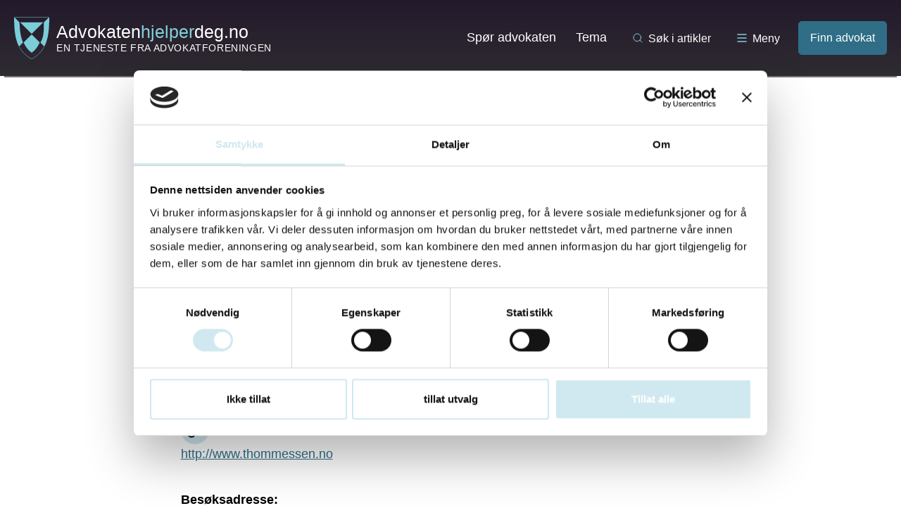

--- FILE ---
content_type: application/javascript
request_url: https://advokatenhjelperdeg.no/content/themes/advokatenhjelperdeg/build/index.js?ver=87e923ef971ef00edf1b
body_size: 11062
content:
(()=>{var e={872:()=>{dk.editQuestion={init(){$(".save").click((function(e){e.preventDefault(),$(".acf-form #submitted").val(1),$(".acf-form").submit()})),$(".save-draft").click((function(e){e.preventDefault(),$(".acf-form").submit()}))}}},728:()=>{dk.env={small:640,medium:1400,large:1600,init(e){this.debug=$.isSet(e)?e:this.getDebug(),this.touch=this.getTouch()},getDebug(){const e=window.location.hostname||"";return!/dekode\.no/.test(e)},getTouch:()=>"ontouchstart"in window||window.navigator&&window.navigator.msPointerEnabled&&window.MSGesture||window.DocumentTouch&&document instanceof DocumentTouch,title(e){document.title=e}}},632:()=>{function e(e,t){new RegExp(/\?.+=.*/g).test(t.href)?t.href=""!==e?t.href.split("?")[0]+e:t.href.split("?")[0]:t.href=t.href+e}jQuery(document).on("facetwp-loaded",(()=>{var t;!function(){const e=document.getElementById("show-filters"),t=document.getElementById("hide-filters");e.addEventListener("click",(()=>{document.body.classList.add("filters-active"),document.getElementById("filters-container").scrollTop=0})),t.addEventListener("click",(()=>document.body.classList.remove("filters-active")))}(),(t=document.querySelectorAll('.facetwp-link[data-value=""]')).length>0&&t.forEach((e=>{e.innerHTML="<span>"+e.innerText.replace("‹ ","")+"</span>"})),function(){const e=document.querySelectorAll(".ask-lawyer-template .page-content .show-more");e.length>0&&e.forEach((e=>{e.addEventListener("click",(()=>{const t=e.parentElement.querySelectorAll("a.hidden");t.length>0&&t.forEach((e=>e.classList.remove("hidden"))),e.remove()}))}))}(),FWP&&FWP.hooks.addAction("facetwp/refresh/ahd_pager",(function(e,t){FWP.facets[t]=[]})),function(){if(FWP){const e=document.querySelectorAll(".facetwp-type-ahd_pager"),t=FWP.settings.pager;e.length>0&&e.forEach((e=>{const a=e.querySelector(".page-n"),i=e.querySelector(".link.prev"),n=e.querySelector(".link.next");a&&(a.innerHTML=t.page),i&&(i.dataset.page=t.page-1,1!==t.page?i.classList.remove("buton-hidden"):i.classList.add("buton-hidden")),n&&(n.dataset.page=t.page+1,t.page!==t.total_pages?n.classList.remove("buton-hidden"):n.classList.add("buton-hidden"))}))}}(),function(){if(FWP){const t=document.getElementById("filters-container"),a=FWP.buildQueryString(),i=a.split("&");let n="";if(""!==a){for(const e in i)i[e].includes("_paged")&&delete i[e];n="?"+i.join("&")}if(t){const a=t.querySelectorAll(".navigation a"),i=document.querySelector(".ask-lawyer-template.new .page-sidebar > .back");i&&e(n,i),a.length>0&&a.forEach((t=>{e(n,t)}))}}}(),function(){const e=document.querySelectorAll(".facetwp-selections > ul > li");e.length>0&&e.forEach((e=>{e.addEventListener("click",(()=>{const t="_"+e.dataset.facet;null===new URLSearchParams(FWP.build_query_string()).get(t)&&e.remove()}))}))}()}))},569:()=>{dk.findLawyer={map:0,initialLatLng:0,page:1,lawyerMarkers:[],active:1,isSearching:!1,IDsAlreadyPrinted:[],mapElement:0,isScrolling:!1,reachedEnd:!1,searched:!1,submitButton:0,markerBounds:0,mapStyle:!1,loading:!1,form:0,init(){$(window).on("resize orientationchange",(function(){$(window).trigger("scroll")})),dk.findLawyer.form=$("#find-lawyer-form"),dk.findLawyer.mapElement=document.getElementById("map"),dk.findLawyer.submitButton=dk.findLawyer.form.find("#submit"),dk.findLawyer.form.on("submit",(function(e){e.preventDefault(),dk.findLawyer.submit()})),$(".js-reset-link").click((function(e){e.preventDefault(),dk.findLawyer.resetForm()})),$(".js-retry-link").click((function(e){e.preventDefault(),dk.findLawyer.scrollTo(dk.findLawyer.form),$("input#search").focus()})),$(".find-lawyer-template .results-wrapper .result-list").on("click","h3 > a",(function(e){e.preventDefault(),dk.findLawyer.viewLawyer(e.target)})),$(".results-wrapper").on("click",".employees li > a",(function(e){e.preventDefault();const t=dk.findLawyer.getActiveRow(),a=$(e.target).data("employee"),i=t.find(".employee-full."+a+" .single");t.find(".employee-full .single").not(i).slideUp(),i.hasClass("active-lawyer")?i.removeClass("active-lawyer").slideUp(150):i.addClass("active-lawyer").slideDown(200),setTimeout((function(){$(window).trigger("scroll")}),200)})),$(window).on("scroll",_.throttle(dk.findLawyer.paginate,100)).trigger("paginate"),$(window).on("scroll",_.throttle(dk.findLawyer.scroll,10)).trigger("scroll"),$(".adv-filters").click((function(){$(".advanced-filters-wrapper").slideToggle(),$(this).toggleClass("active"),$(this).hasClass("active")?$(this).text("Færre valg"):$(this).text("Flere valg")})),$(".filter-cat select").change((function(){dk.findLawyer.categorySelectchange()})),$(".show-all").click((function(e){e.preventDefault(),$(this).hide(),dk.findLawyer.active=1,dk.findLawyer.map.fitBounds(dk.findLawyer.markerBounds),$(".find-lawyer-template .results-wrapper .result-list > li.active .single").slideToggle(200),$(".find-lawyer-template .results-wrapper .result-list > li.active .listing").slideToggle(200),$(".find-lawyer-template .results-wrapper .result-list > li").removeClass("active"),$(".find-lawyer-template .results-wrapper .result-list > li").slideDown(200)})),dk.findLawyer.checkForURLSearch()},submit(e){if(dk.findLawyer.isSearching)return;$(".show-all").hide(),dk.findLawyer.active=1,dk.findLawyer.isSearching=!0,dk.findLawyer.searched=!0,dk.findLawyer.loading=!0,dk.findLawyer.reachedEnd=!1,dk.findLawyer.submitButton.prop("disabled",!0),!0===e?(dk.findLawyer.page++,dk.findLawyer.isLazyLoading(!0)):(dk.findLawyer.isFormLoading(!0),$(".find-lawyer-template .results-wrapper .result-list").html(""),dk.findLawyer.IDsAlreadyPrinted=[],dk.findLawyer.page=1,dk.findLawyer.markerBounds=new google.maps.LatLngBounds,dk.findLawyer.lawyerMarkers.length>0&&dk.findLawyer.removeMarkers()),$(".no-results").css("display","none"),$(".js-results-end").css("display","none"),search=dk.findLawyer.form.find(".basic-filters #search").val(),geo_search=dk.findLawyer.form.find(".basic-filters #geo_search").val(),topic=dk.findLawyer.form.find("#topic").val(),subtopic=dk.findLawyer.form.find("#subtopic").val(),role=dk.findLawyer.form.find("#role").val(),title=dk.findLawyer.form.find("#title").val(),country=dk.findLawyer.form.find("#country").val(),language=dk.findLawyer.form.find("#language").val(),gender=dk.findLawyer.form.find("#gender").val(),topic||(subtopic=!1);const t=$(".advanced-filters-wrapper").is(":visible"),a={search,geo_search,topic,subtopic,exclude_posts:dk.findLawyer.IDsAlreadyPrinted.toString()};t&&(a.role=role,a.title=title,a.country=country,a.language=language,a.gender=gender),$.post("/wp-json/ahd/v1/lawyers",a,(function(t){if(dk.findLawyer.submitButton.prop("disabled",!1),dk.findLawyer.isFormLoading(!1),dk.findLawyer.isLazyLoading(!1),t.found_posts>0){$(".results-wrapper").slideDown(150),dk.findLawyer.map||dk.findLawyer.initializeMap();let e=dk.findLawyer.shuffle(t.items),a="";$.each(e,(function(e,t){let i,n,s="",l=!0===t.disable_location?"true":"false";dk.findLawyer.IDsAlreadyPrinted.push(t.id),s='<li data-firm="'+t.id+'" ><h3>',s+='<a data-type="'+t.type+'" data-title="'+t.name+'" ',s+='data-disable-location="'+l+'" data-lat="'+t.lat+'" data-lng="'+t.lng+'" href="#">',s+=t.name,s+="</a>",s+="</h3>",lawyerList='<div class="listing">',t.firm.name&&(lawyerList+='<div class="listing-contact listing-contact__firm">',lawyerList+='<a href="'+t.firm.permalink+'">'+t.firm.name+"</a>",lawyerList+="</div>"),t.site&&(lawyerList+='<div class="listing-contact listing-contact__site">',lawyerList+='<a href="'+t.site+'">'+t.site+"</a>",lawyerList+="</div>"),t.visit_address.length>5&&(lawyerList+='<div class="listing-contact listing-contact__address">',lawyerList+="<span>"+t.visit_address+"</span>",lawyerList+="</div>"),t.phone&&(lawyerList+='<div class="listing-contact listing-contact__phone">',lawyerList+="<span>(+47) "+t.phone+"</span>",lawyerList+="</div>"),t.email&&(lawyerList+='<div class="listing-contact listing-contact__email">',lawyerList+='<a href="mailto:'+t.email+'">Send epost</a>',lawyerList+="</div>"),lawyerList+="</div>",lawyer=dk.findLawyer.listLawyerData(t),s+=lawyerList+lawyer+"</li>",a+=s,!1===t.disable_location&&t.lat&&t.lng&&(n={lat:Number(t.lat),lng:Number(t.lng)},i=new google.maps.Marker({position:n,map:dk.findLawyer.map,title:t.name,icon:"/content/themes/advokatenhjelperdeg/assets/images/dude_marker.png"}),dk.findLawyer.lawyerMarkers.push(i),google.maps.event.addListener(i,"click",(function(){$(".show-all").is(":visible")&&$(".show-all").click(),lawyer=$('.result-list a[data-title="'+i.getTitle()+'"]'),lawyer.length&&lawyer.click()})),dk.findLawyer.markerBounds.extend(n))})),$(".find-lawyer-template .results-wrapper .result-list").append(a),0===dk.findLawyer.lawyerMarkers.length?dk.findLawyer.resetMap():dk.findLawyer.map.fitBounds(dk.findLawyer.markerBounds)}else e&&(dk.findLawyer.reachedEnd=!0),dk.findLawyer.active=0,1===dk.findLawyer.page&&($(".no-results").slideDown(),$(".results-wrapper").slideUp());dk.findLawyer.isSearching=!1,dk.findLawyer.loading=!1,$(window).trigger("scroll"),setTimeout((function(){e||dk.findLawyer.scrollTo($(".results-wrapper"))}),250),$(".reset-wrapper").css("display","block")}),"json")},viewLawyer(e){(e=$(e)).parent().parent().hasClass("active")?window.location.href=e.closest("li").find(".firm-lawyer-permalink").attr("href"):(dk.findLawyer.active=0,$(".result-list li").removeClass("active"),e.parent().parent().toggleClass("active"),$(".find-lawyer-template .results-wrapper .result-list > li").each((function(e,t){$(t).hasClass("active")?$(t).css("display","block"):$(t).css("display","none")})),e.parent().parent().find(".listing").slideToggle(200),e.parent().parent().find(".single").slideToggle(200),$(".show-all").show(),"firm"===e.data("type")&&dk.findLawyer.getEmployees(e.parent().parent()),!1===e.data("disable-location")&&e.data("lat")&&e.data("lng")&&(dk.findLawyer.map.panTo(new google.maps.LatLng(Number(e.data("lat")),Number(e.data("lng")))),dk.findLawyer.map.setZoom(5),setTimeout(dk.findLawyer.map.setZoom(15),2e3)),dk.findLawyer.scrollTo($(".results")),setTimeout((function(){$(window).trigger("scroll")}),400))},listLawyerData(e,t){if(lawyer='<div class="single">',t&&(lawyer+="<h3>"+e.name+"</h3>"),e.title&&(lawyer+='<div class="licence">'+e.title,e.licence&&(lawyer+=" (Bevilling "+e.licence+")"),lawyer+="</div>"),e.firm.name&&(lawyer+='<div class="firm"><a href="'+e.firm.permalink+'">'+e.firm.name+"</a></div>"),e.visit_address&&(lawyer+='<div class="address">Besøksadresse: '+e.visit_address+"</div>"),e.post_address&&(lawyer+='<div class="postaddress">Postadresse: '+e.post_address+"</div>"),e.phone&&(lawyer+='<div class="phone">Telefon: '+e.phone+"</div>"),e.phonemobile&&(lawyer+='<div class="phonphonemobile">Mobil: '+e.phonemobile+"</div>"),e.fax&&(lawyer+='<div class="fax">Fax: '+e.fax+"</div>"),e.email&&(lawyer+='<div class="email">E-post: <a href="mailto:'+e.email+'">Send epost</a></div>'),e.site&&(lawyer+='<div class="site">Nettside: <a href="'+e.site+'">'+e.site+"</a></div>"),e.roles){for(lawyer+='<div class="role"><h4>Type virksomhet</h4><a href="#" class="help"></a><ul>',j=0;j<e.roles.length;j++)lawyer+="<li>"+e.roles[j]+"</li>";lawyer+="</ul></div>"}if(e.topics[0]){for(lawyer+='<div class="topic"><h4>Spesialområder</h4><a href="#" class="help"></a><ul>',j=0;j<e.topics.length;j++)lawyer+="<li>"+e.topics[j]+"</li>";lawyer+="</ul></div>"}if(e.countries&&e.countries.length>0){for(lawyer+='<div class="language"><h4>Landkunnskap</h4><a href="#" class="help"></a><ul>',j=0;j<e.countries.length;j++)lawyer+="<li>"+e.countries[j]+"</li>";lawyer+="</ul></div>"}if(e.languages&&e.languages.length>0){for(lawyer+='<div class="language"><h4>Språkkunnskap</h4><a href="#" class="help"></a><ul>',j=0;j<e.languages.length;j++)lawyer+="<li>"+e.languages[j]+"</li>";lawyer+="</ul></div>"}return e.info&&(lawyer+='<div class="role"><h4>Tilleggsopplysninger:</h4><p>'+e.info+"</p></div>"),lawyer+='<p><a class="firm-lawyer-permalink" href="'+e.permalink+'">Gå til '+("firm"===e.type?"firma":"advokat")+"</a></p>",lawyer+="</div>",lawyer},getEmployees(e){if(e.find(".employees").length<1){const t="/wp-json/ahd/v1/firm";$.getJSON(t,{firm:e.data("firm")}).done((function(t){if(t.lawyers){for(lawyers=dk.findLawyer.shuffle(t.lawyers),lawyers=t.lawyers,employees='<div class="employees"><h4>Ansatte advokater</h4><ul>',i=0;i<lawyers.length;i++)employees+='<li><a data-employee="employee'+i+'" href="#">'+lawyers[i].name+"</a>",employees+='<div class="employee-full employee'+i+'">',employees+=dk.findLawyer.listLawyerData(lawyers[i],!0),employees+="</div></li>";employees+="</div>",e.find(".single").append(employees)}}))}},checkForURLSearch(){let e=!1,t={},a=!1;t.search==dk.helpers.getUrlParameter("search")&&$(".find-lawyer-template #search").length>0&&($(".find-lawyer-template #search").val(t.search.replace("+"," ")),e=!0),t.geo_search==dk.helpers.getUrlParameter("geo_search")&&$(".find-lawyer-template #geo_search").length>0&&($(".find-lawyer-template #geo_search").val(t.geo_search.replace("+"," ")),e=!0),t.topic==dk.helpers.getUrlParameter("topic")&&$(".find-lawyer-template #topic").length>0&&($(".find-lawyer-template #topic").val(t.topic),dk.findLawyer.categorySelectchange(),e=!0),t.subtopic==dk.helpers.getUrlParameter("subtopic")&&$(".find-lawyer-template #subtopic").length>0&&($(".find-lawyer-template #subtopic").val(t.subtopic),e=!0),t.role==dk.helpers.getUrlParameter("role")&&$(".find-lawyer-template #role").length>0&&($(".find-lawyer-template #role").val(t.role),a=!0,e=!0),t.title==dk.helpers.getUrlParameter("title")&&$(".find-lawyer-template #title").length>0&&($(".find-lawyer-template #title").val(t.title),a=!0,e=!0),t.country==dk.helpers.getUrlParameter("country")&&$(".find-lawyer-template #country").length>0&&($(".find-lawyer-template #country").val(t.country),a=!0,e=!0),t.language==dk.helpers.getUrlParameter("language")&&$(".find-lawyer-template #language").length>0&&($(".find-lawyer-template #language").val(t.language),a=!0,e=!0),t.gender==dk.helpers.getUrlParameter("gender")&&$(".find-lawyer-template #gender").length>0&&($(".find-lawyer-template #gender").val(t.gender),a=!0,e=!0),t.firma==dk.helpers.getUrlParameter("firma")&&$(".find-lawyer-template #firma").length>0&&($(".find-lawyer-template #firma").val(t.firma),e=!0),a&&$(".advanced-filters-wrapper").slideDown(),e&&dk.findLawyer.form.trigger("submit")},scrollTo(e,t){t||(t=50),dk.findLawyer.isScrolling=!0,$("html, body").animate({scrollTop:$(e).offset().top-t},400,(function(){dk.findLawyer.isScrolling=!1}))},paginate(){if(!0===dk.findLawyer.isScrolling)return;let e;!0!==dk.findLawyer.reachedEnd?dk.findLawyer.searched&&dk.findLawyer.active&&(e=$(document).scrollTop(),e>$(".results-wrapper").offset().top+$(".results-wrapper").height()-2e3&&(dk.findLawyer.loading||dk.findLawyer.submit(!0))):dk.findLawyer.countRows()>7&&$(".js-results-end").slideDown(200)},categorySelectchange(){let e=$(".filter-cat select"),t=e.val(),a=$(".filter-subcat"),i=$(".filter-subcat select"),n=i.data("subtopics"),s='Hva innenfor "'+e.find('option[value="'+t+'"]').text()+'" trenger du hjelp med?',l="";t?(a.find('label[for="subtopic"], label[for="subcat"]').html(s),a.slideDown(),i.find("option").not(".default-value").remove(),$.each(n,(function(e,a){Number(a.parent)===Number(t)&&(l+='<option value="'+a.term_id+'">'+a.name+"</option>")})),i.find(".default-value").after(l)):a.slideUp()},shuffle(e){let t,a,i=e.length;for(;0!==i;)a=Math.floor(Math.random()*i),i-=1,t=e[i],e[i]=e[a],e[a]=t;return e},resetMap(){dk.findLawyer.map.panTo(dk.findLawyer.initialLatLng),dk.findLawyer.map.setZoom(5)},initializeMap(){dk.findLawyer.initialLatLng={lat:63.782486,lng:10.025781},isDraggable=screen.width>480,dk.findLawyer.map=new google.maps.Map(dk.findLawyer.mapElement,{zoom:5,center:dk.findLawyer.initialLatLng,disableDefaultUI:!1,scrollwheel:!1,draggable:isDraggable,maxZoom:14}),dk.findLawyer.markerBounds=new google.maps.LatLngBounds,$.getJSON("/content/themes/advokatenhjelperdeg/assets/json/mapstyles.json",(function(e){dk.findLawyer.mapStyle=e,dk.findLawyer.map.setOptions({styles:e})})),$(".results .map-wrapper").addClass("map-initialized")},resetForm(){dk.findLawyer.form.get(0).reset(),$(".filter-cat select").change(),dk.findLawyer.resetResults(),setTimeout((function(){dk.findLawyer.resetMap(),dk.findLawyer.removeMarkers()}),500)},removeMarkers(){for(i=0;i<dk.findLawyer.lawyerMarkers.length;i++)dk.findLawyer.lawyerMarkers[i].setMap(null);dk.findLawyer.lawyerMarkers=[]},getActiveRow:()=>$(".find-lawyer-template .results-wrapper .result-list li.active"),countRows:()=>$(".find-lawyer-template .results-wrapper .result-list > li").length,resetResults(){$(".show-all").hide(),$(".no-results").css("display","none"),$(".js-results-end").css("display","none"),$(".advanced-filters-wrapper").slideUp(),dk.findLawyer.resetMap(),$(".results-wrapper").slideUp(),$("input#search").focus()},isFormLoading(e){const t=$(".find-lawyer-template .submit-wrapper .js-loader-button").first();e?t.addClass("loading"):t.removeClass("loading")},isLazyLoading(e){const t=$(".find-lawyer-template .results-wrapper").first();e?t.addClass("loading"):t.removeClass("loading")},initPage(){$.getScript("https://maps.googleapis.com/maps/api/js?key=AIzaSyDkI9Uf4GtaU4yCurqVMDNIbly8qs9mhIw&libraries=places&callback=dk.findLawyer.init")},scroll(){if(!dk.findLawyer.isScrolling&&$(".results .map-wrapper").length){const e=50,t=$(window).width(),a=$(".results-wrapper"),i=$(".results .map-wrapper"),n=a.find(".results .result-list"),s=i.offset(),l=i.find(".map"),o=l.height(),d=$(document).scrollTop(),r=s.left,c=t-(r+i.outerWidth()),f=t>=1026,p=s.top-e,m=a.offset().top+a.outerHeight(),g=d+e+l.height()+e>=m;if(!i.hasClass("map-initialized"))return;if(n.height()<=o)return l.removeClass("top-sticky"),l.removeClass("bottom-sticky"),l.css("left",""),void l.css("right","");f&&g?(l.removeClass("top-sticky"),l.css("left",""),l.css("right",""),l.addClass("bottom-sticky")):(l.removeClass("bottom-sticky"),f&&d>p&&dk.findLawyer.searched?(l.addClass("top-sticky"),l.css("left",r+"px"),l.css("right",c+"px")):(l.removeClass("top-sticky"),l.css("left",""),l.css("right","")))}}}},937:()=>{dk.findOffice={map:0,page:1,perPage:5,highlightedOffice:!1,maxPage:0,mapStyles:0,geolocation:0,autocomplete:0,offices:[],isLoading:!1,hasConsent:!1,officeMaps:[],checkConsent(){let e=!1;window?.Cookie?.consent&&window?.Cookie?.consent?.marketing&&!0===window?.Cookie?.consent?.marketing&&(e=!0),window?.Cookiebot?.consent&&window?.Cookiebot?.consent?.marketing&&!0===window?.Cookiebot?.consent?.marketing&&(e=!0),dk.findOffice.hasConsent=e},hookupConsentEvents(){document.querySelectorAll(".dekode-gtm-cookiebot-renew a").forEach((e=>{e.addEventListener("click",(e=>{e.preventDefault(),void 0!==window?.Cookiebot&&window?.Cookiebot?.renew(),void 0!==window?.CookieConsent&&window?.CookieConsent?.renew()}))})),window.addEventListener("CookiebotOnAccept",(()=>{dk.findOffice.init()})),window.addEventListener("CookiebotOnDecline",(()=>{dk.findOffice.init()})),window.addEventListener("CookieConsentOnAccept",(()=>{dk.findOffice.init()})),window.addEventListener("CookieConsentOnDecline",(()=>{dk.findOffice.init()}))},initScript(){$.getScript("https://maps.googleapis.com/maps/api/js?key="+google_api_keys.maps+"&libraries=places&callback=dk.findOffice.init")},initMainMap(){const e=screen.width>480;dk.findOffice.map=new google.maps.Map(document.getElementById("map"),{zoom:5,center:{lat:63.782486,lng:10.025781},disableDefaultUI:!1,scrollwheel:!1,draggable:e,source:"advokatenhjelperdeg"}),dk.findOffice.map.setOptions({styles:dk.findOffice.mapStyles})},scrollTo(e,t){t||(t=50),dk.findLawyer.isScrolling=!0,$("html, body").animate({scrollTop:$(e).offset().top-t},300,(function(){dk.findLawyer.isScrolling=!1}))},goToOffice(e){let t=$("#locationField .loader"),a=$("#advokatvakt-"+e);t.addClass("loading"),$(".office").removeClass("active"),setTimeout((function(){a.length||(a=dk.findOffice.loadUntil(e,400)),a.length&&(a.addClass("active"),dk.findOffice.scrollTo(a)),t.removeClass("loading")}),50)},applyConsetChanges(){!0!==dk.findOffice.hasConsent?($("body").addClass("requires-cookie-consent"),$("#autocomplete").attr("placeholder",$("#autocomplete").data("consent-placeholder")),$("#locationField .loader, .static-list .page-flex").removeClass("loading")):($("body").removeClass("requires-cookie-consent"),$("#autocomplete").attr("placeholder",$("#autocomplete").data("placeholder")),$("#locationField .loader, .static-list .page-flex").addClass("loading"))},init(){dk.findOffice.checkConsent(),dk.findOffice.hookupConsentEvents(),dk.findOffice.applyConsetChanges(),!0===dk.findOffice.hasConsent&&(dk.findOffice.listContainer=$("div.list"),dk.findOffice.offices=locations,dk.findOffice.maxPage=Math.ceil(dk.findOffice.offices.length/dk.findOffice.perPage),$.getJSON("/content/themes/advokatenhjelperdeg/assets/json/mapstyles.json",(function(e){dk.findOffice.mapStyles=e,$(".find-office-template").on("click",".scrollLink",(function(e){e.preventDefault();const t=$(e.target).data("id");dk.findOffice.goToOffice(t)})),dk.findOffice.loadOffices(),$(window).on("scroll",_.throttle(dk.findOffice.lazyLoadOffices,100)).trigger("lazyLoadOffices"),dk.findOffice.initMainMap(),dk.findOffice.addMarkers(),dk.findOffice.initSearch(),dk.findOffice.geoLocate()})))},lazyLoadOffices(){dk.findOffice.isLoading||$(document).scrollTop()+$(window).height()>dk.findOffice.listContainer.offset().top+dk.findOffice.listContainer.height()-200&&dk.findOffice.loadOffices()},loadUntil(e,t){let a,i=0;for(;i<1e3&&0===$("#advokatvakt-"+e).length&&dk.findOffice.page<=dk.findOffice.maxPage;)dk.findOffice.loadOffices(!1,t),i++;return a=$("#advokatvakt-"+e),!!a.length&&a},loadOffices(e,t){if(!1!==e&&(e=!0),dk.findOffice.page>dk.findOffice.maxPage||!0===dk.findOffice.isLoading)return!1;dk.findOffice.isLoading=!0,dk.findOffice.listContainer.parent().addClass("loading");let a=(dk.findOffice.page-1)*dk.findOffice.perPage,i=a+dk.findOffice.perPage,n="";return $(dk.findOffice.offices).slice(a,i).each((function(e,t){n+=dk.findOffice.itemMarkup(t)})),e?setTimeout((function(){dk.findOffice.applyOffices(n,t)}),250):dk.findOffice.applyOffices(n,t),!0},applyOffices(e,t){t||(t=0),dk.findOffice.listContainer.append(e),setTimeout((function(){dk.findOffice.initOfficeMaps()}),t),dk.findOffice.page++,dk.findOffice.listContainer.parent().removeClass("loading"),dk.findOffice.isLoading=!1},initOfficeMaps(){officeMaps=[],$(".map-wrapper").not(".map-initialized").slice(0,dk.findOffice.perPage).each((function(e,t){let a,i=$(t),n=i.data("lat"),s=i.data("lng"),l=i.data("zoom"),o={lat:n,lng:s};i.addClass("map-initialized"),isDraggable=screen.width>480,a=new google.maps.Map(document.getElementById(i.attr("id")),{zoom:l,center:o,disableDefaultUI:!1,scrollwheel:!1,draggable:isDraggable,source:"advokatenhjelperdeg"}),a.setOptions({styles:dk.findOffice.mapStyles}),officemarker=new google.maps.Marker({position:{lat:Number(n),lng:Number(s)},map:a,icon:"/content/themes/advokatenhjelperdeg/assets/images/shield_marker.png"}),dk.findOffice.officeMaps.push(a)}))},geoLocate(){let e,t;navigator.geolocation&&navigator.geolocation.getCurrentPosition((function(a){e={lat:a.coords.latitude,lng:a.coords.longitude},t=new google.maps.Circle({center:e,radius:a.coords.accuracy}),dk.findOffice.autocomplete.setBounds(t.getBounds()),geocoder=new google.maps.Geocoder,geocoder.geocode({location:e},(function(e,t){"OK"===t&&e[1]&&($("#autocomplete").val(e[1].formatted_address),dk.findOffice.getCoordinates(e[1]))}))}),(function(e){console.log(e.message),$("#locationField .loader").removeClass("loading")}))},itemMarkup(e){let t='<div id="advokatvakt-'+e.id+'" class="office'+(dk.findOffice.highlightedOffice===e.id?" active":"")+'" data-title="'+e.title+'">';return t+='<div class="office-info">',t+='<h2 class="title">'+e.title+"</h2>",t+="<div>",t+='<p><span class="address">'+e.address+"</span></p>",t+='<p><span class="zip">'+e.postal_code+'</span>, <span class="city">'+e.city+"</span></p>",t+="</div>",e.phone&&(t+="<div>",t+="<h4>Telefon</h4>",t+='<p class="phone">'+e.phone+"</p>",t+="</div>"),e.opening_hours&&(t+="<div>",t+="<h4>Åpningstider</h4>",t+='<p class="opentimes">'+e.opening_hours+"</p>",t+="</div>"),e.location_info&&(t+="<div>",t+="<h4>Annen informasjon</h4>",t+='<p class="info">'+e.location_info+"</p>",t+="</div>"),t+='<p><br><a href="'+e.permalink+'">Gå til advokatvakt</a></p>',t+="</div>",t+='<div class="office-map">',t+='<div id="map-'+e.id+'" class="map-wrapper" data-lng="'+e.longitude+'" data-lat="'+e.latitude+'" data-zoom="14"></div>',t+="</div>",t+="</div>",t},initSearch(){dk.findOffice.autocomplete=new google.maps.places.Autocomplete(document.getElementById("autocomplete"),{types:["geocode"]}),dk.findOffice.autocomplete.addListener("place_changed",dk.findOffice.getCoordinates)},getCoordinates(e){let t,a;if(e||(e=dk.findOffice.autocomplete.getPlace()),e){for(t=e.geometry.location.lat(),a=e.geometry.location.lng(),dk.findOffice.geolocation&&dk.findOffice.geolocation.setMap(null),dk.findOffice.geolocation=new google.maps.Marker({position:{lat:t,lng:a},map:dk.findOffice.map,title:"Din posisjon",icon:"/content/themes/advokatenhjelperdeg/assets/images/pin_marker.png"}),latlng1={lat:t,lng:a},offices=dk.findOffice.offices,closest=offices[0],distance=9999999999,i=0;i<offices.length;i++)latlng2={lat:offices[i].latitude,lng:offices[i].longitude},φ1=latlng1.lat*Math.PI/180,φ2=latlng2.lat*Math.PI/180,Δλ=(latlng1.lng-latlng2.lng)*Math.PI/180,R=6371e3,d=Math.acos(Math.sin(φ1)*Math.sin(φ2)+Math.cos(φ1)*Math.cos(φ2)*Math.cos(Δλ))*R,d<distance&&(distance=d,closest=offices[i]);dk.findOffice.map.panTo(new google.maps.LatLng(Number(closest.latitude),Number(closest.longitude))),dk.findOffice.map.setZoom(5),setTimeout(dk.findOffice.map.setZoom(14),2e3),dk.findOffice.displayClosest(closest)}},displayClosest(e){wrapper=$(".closest-office"),wrapper.addClass("active"),wrapper.find(".title").html('<a href="#advokatvakt-'+e.id+'" data-id="'+e.id+'" class="scrollLink">'+e.title+"</a>"),wrapper.find(".address").html(e.address),wrapper.find(".zip").html(e.postal_code),wrapper.find(".city").html(e.city),wrapper.find(".opentimes").html(e.opening_hours),wrapper.find(".phone").html(e.phone),wrapper.find(".info").html('<a href="#advokatvakt-'+e.id+'" data-id="'+e.id+'" class="scrollLink">Mer informasjon</a>'),$(".office").removeClass("active"),$("#advokatvakt-"+e.id).addClass("active"),$("#locationField .loader").removeClass("loading"),dk.findOffice.highlightedOffice=e.id},addMarkers(){const e=dk.findOffice.offices;for(markers=[],i=0;i<e.length;i++)markers[i]=new google.maps.Marker({position:{lat:Number(e[i].latitude),lng:Number(e[i].longitude)},map:dk.findOffice.map,title:e[i].title,icon:"/content/themes/advokatenhjelperdeg/assets/images/shield_marker.png"}),markers[i].officeId=e[i].id,function(e){google.maps.event.addListener(markers[e],"click",(function(){dk.findOffice.goToOffice(markers[e].officeId)}))}(i)}}},585:()=>{dk.functions={init(){$(".scroll-link").click((function(e){e.preventDefault(),$("html, body").animate({scrollTop:$($(this).data("scroll")).offset().top-50})}))}}},878:()=>{$.isSet=function(e){return null!=e},$.fn.exist=$.exist=function(e){const t=$.isSet(e)?e:this;return 0!==jQuery(t).length},dk.helpers={getUrlParameter(e){let t,a,i=decodeURIComponent(window.location.search.substring(1)).split("&");for(a=0;a<i.length;a++)if(t=i[a].split("="),t[0]===e)return void 0===t[1]||t[1]}}},616:()=>{dk.menu={menuEl:document.getElementById("masthead"),menuHeight:document.body.dataset.space,scrollPos:0,mobileMenu:document.getElementById("mobile-menu"),toggle(){this.menuEl.querySelectorAll(".main-navigation .toggle").forEach((e=>{e.addEventListener("click",(()=>{e.classList.contains("active")||e.parentElement.querySelectorAll(".toggle").forEach((e=>{e.classList.remove("active"),document.getElementById(e.dataset.id).classList.remove("active")})),e.classList.toggle("active"),document.body.classList.toggle("menu-active"),document.getElementById(e.dataset.id).classList.toggle("active"),this.mobileMenu.classList.toggle("active")}))}))},scroll(){window.addEventListener("scroll",(()=>{const e=window.pageYOffset;document.body.dataset.space<e+10&&window.outerWidth>=960?(document.body.classList.add("sticky"),document.body.style.paddingTop=document.body.dataset.space+"px",this.menuEl.style.top="-"+(parseInt(document.body.dataset.space)+20)+"px"):(document.body.classList.remove("sticky"),document.body.style.paddingTop="",this.menuEl.style.top=0,this.menuEl.classList.contains("show")&&this.menuEl.classList.remove("show")),document.body.classList.contains("sticky")&&(document.body.getBoundingClientRect().top>this.scrollPos?this.menuEl.classList.add("show"):this.menuEl.classList.remove("show")),this.scrollPos=document.body.getBoundingClientRect().top}))},mobileToggle(){const e=document.getElementById("mobile-menu");if(e){const t=e.querySelectorAll(".menu-handle"),a=e.querySelectorAll("ul  > .back");t.length>0&&t.forEach((function(t){t.addEventListener("click",(function(){const a=e.querySelectorAll(".menu-handle + .active");a&&a.forEach((function(e){e.classList.remove("active")})),e.querySelector(".inner-wrap").classList.add("slide"),t.parentElement.querySelector("div").classList.add("active")}))})),a.length>0&&a.forEach((function(t){t.addEventListener("click",(function(a){a.preventDefault();const i=t.closest(".active");e.querySelector(".inner-wrap").classList.remove("slide"),setTimeout((function(){i.classList.remove("active")}),500)}))}))}},init(){window.addEventListener("DOMContentLoaded",(()=>{const e=document.querySelectorAll("#masthead .main-navigation .toggle");dk.menu.toggle(e,"toggle"),document.body.dataset.space=this.menuEl.clientHeight,dk.menu.scroll(),document.getElementById("megamenu").style.maxHeight="calc(100vh - "+this.menuEl.clientHeight+"px)",dk.menu.mobileToggle()})),window.addEventListener("resize",(()=>{dk.menu.scroll()}))}}},530:()=>{dk.saveSettings={init(){const e=$(".save-settings-form");outputMessage=e.find(".output"),e.on("submit",(function(){const e=$(this).find('[name="email-notifications"]').val();return $.ajax({type:"POST",url:ajax_object.ajax_url,data:{action:"minside_save_settings",email_freq:e},success(e){outputMessage.html(e).addClass("success"),outputMessage.show(),setTimeout((function(){outputMessage.fadeOut("slow")}),2e3)}}),!1}))}}},351:()=>{dk.search={init(){$('.search-wrapper input[type="submit"]').click((function(e){$(".search-wrapper").hasClass("active")||(e.preventDefault(),$('.search-wrapper input[type="text"]').animate({width:"toggle"},350),$('.search-wrapper input[type="text"]').focus(),$(".search-wrapper").addClass("active"))}))},reset(e){const t=e.previousElementSibling;"INPUT"===t.tagName&&(""===t.value?e.classList.add("hidden"):e.classList.remove("hidden"),e.addEventListener("click",(function(){t.value="",e.closest("form").submit()})),t.addEventListener("keyup",(function(){""===t.value?e.classList.add("hidden"):e.classList.remove("hidden")})))}}},190:()=>{dk.singleAdvokatvakt={map:0,lawyermarker:0,init(){$.getScript("https://maps.googleapis.com/maps/api/js?key="+google_api_keys.maps+"&libraries=places&callback=dk.singleAdvokatvakt.initMap")},initMap(){const e=document.getElementById("map"),t=$(e),a=t.data("lat"),i=t.data("lng");myLatLng={lat:a,lng:i},a&&i&&(dk.singleAdvokatvakt.map=new google.maps.Map(e,{zoom:14,center:myLatLng,disableDefaultUI:!1,scrollwheel:!1,draggable:!0,maxZoom:14}),$.getJSON("/content/themes/advokatenhjelperdeg/assets/json/mapstyles.json",(function(e){dk.singleAdvokatvakt.map.setOptions({styles:e})})),dk.singleAdvokatvakt.lawyermarker=new google.maps.Marker({position:myLatLng,map:dk.singleAdvokatvakt.map,title:t.data("name"),icon:"/content/themes/advokatenhjelperdeg/assets/images/dude_marker.png"}),google.maps.event.addDomListener(window,"resize",(function(){dk.singleAdvokatvakt.map.setCenter(myLatLng)})),$(e).closest(".module").addClass("map-initialized"))}}},973:()=>{dk.singleFirmLawyer={map:0,lawyermarker:0,init(){$.getScript("https://maps.googleapis.com/maps/api/js?key="+google_api_keys.maps+"&libraries=places&callback=dk.singleFirmLawyer.initMap")},initMap(){const e=document.getElementById("map"),t=$(e),a=t.data("lat"),i=t.data("lng");myLatLng={lat:a,lng:i},a&&i&&(dk.singleFirmLawyer.map=new google.maps.Map(e,{zoom:14,center:myLatLng,disableDefaultUI:!1,scrollwheel:!1,draggable:!0,maxZoom:14}),$.getJSON("/content/themes/advokatenhjelperdeg/assets/json/mapstyles.json",(function(e){dk.singleFirmLawyer.map.setOptions({styles:e})})),dk.singleFirmLawyer.lawyermarker=new google.maps.Marker({position:myLatLng,map:dk.singleFirmLawyer.map,title:t.data("name"),icon:"/content/themes/advokatenhjelperdeg/assets/images/dude_marker.png"}),google.maps.event.addDomListener(window,"resize",(function(){dk.singleFirmLawyer.map.setCenter(myLatLng)})),$(e).closest(".module").addClass("map-initialized"))}}},166:()=>{!function(){const e=navigator.userAgent.toLowerCase().indexOf("webkit")>-1,t=navigator.userAgent.toLowerCase().indexOf("opera")>-1,a=navigator.userAgent.toLowerCase().indexOf("msie")>-1;(e||t||a)&&document.getElementById&&window.addEventListener&&window.addEventListener("hashchange",(function(){let e,t=location.hash.substring(1);/^[A-z0-9_-]+$/.test(t)&&(e=document.getElementById(t),e&&(/^(?:a|select|input|button|textarea)$/i.test(e.tagName)||(e.tabIndex=-1),e.focus()))}),!1)}()},764:()=>{dk.topicTax={init(){dk.topicTax.tabsToggle(),dk.topicTax.pagination(),dk.topicTax.mobileTopcisToggle(),dk.topicTax.showMoreDescription()},tabsToggle(){const e=document.querySelectorAll(".tax-topic .tab");e.length>0&&e.forEach((e=>{e.addEventListener("click",(function(t){if(t.preventDefault(),!e.classList.contains("active")){const t=e.parentElement.querySelectorAll(".active");t.length>0&&t.forEach((e=>e.classList.remove("active"))),e.classList.add("active"),dk.topicTax.ajaxPosts(e.dataset.page,e.dataset.post,e.dataset.term,e.dataset.base,document.getElementById("topic-posts"))}}))}))},mobileTopcisToggle(){const e=document.querySelector(".tax-topic .mobile-subtopics-handle"),t=document.querySelector(".tax-topic .mobile-subtopics-handle + .content");e&&e.addEventListener("click",(function(){window.outerWidth<=640&&(e.classList.toggle("active"),t&&t.classList.toggle("active"))}))},ajaxPosts(e,t,a,i,n){const s=new XMLHttpRequest;null!==typeof e&&void 0!==e&&""!==e||(e="1"),null!==typeof t&&void 0!==t&&""!==t||(t="all"),n.classList.add("fetching"),s.open("POST",ajax_object.ajax_url,!0),s.setRequestHeader("Content-Type","application/x-www-form-urlencoded; charset=utf-8"),s.send("action=topic_pagination&page= "+e+"&type="+t+"&term="+a+"&base="+i),s.onreadystatechange=function(){if(4===s.readyState){if(200===s.status){const e=JSON.parse(s.response);n.innerHTML=e.posts}if(204===s.status){const e=document.createElement("div");e.classList.add("module-post"),e.innerHTML="article"===t?"<p>"+ajax_object.strings.topic.no_articles+"</p>":"question"===t?"<p>"+ajax_object.strings.topic.no_questions+"</p>":"",n.innerHTML="",n.append(e)}}n.classList.remove("fetching")}},showMoreDescription(){const e=document.querySelector(".tax-topic .description .view-more");if(e){const t=e.innerHTML;e.addEventListener("click",(function(){[...e.parentElement.children].filter((e=>"DIV"===e.tagName)).forEach((e=>e.classList.toggle("hide"))),e.innerHTML===t?e.innerHTML=e.dataset.altText:e.innerHTML=t}))}},pagination(){const e=document.getElementById("topic-posts");e&&e.addEventListener("click",(function(t){const a=t.target;if(a.classList.contains("prev")||a.classList.contains("next")){t.preventDefault();const i=e.querySelector(".pagination");let n=1;const s=parseInt(i.dataset.page),l=parseInt(i.dataset.max),o=document.getElementById("wpadminbar")?250:210,d=e.getBoundingClientRect().top+window.scrollY-o;a.classList.contains("prev")&&s>1&&(n=s-1),a.classList.contains("next")&&(n=s<l?s+1:l),dk.topicTax.ajaxPosts(n,i.dataset.post,i.dataset.term,i.dataset.base,document.getElementById("topic-posts")),window.scrollTo(0,d)}}))}}},31:()=>{dk.topics={init(){$(".topic-search input").keyup((function(){$(".topic-list > li").each((function(){-1!==$(this).find("li").text().indexOf($(".topic-search input").val())?($(this).css("display","block"),$(this).find("li").each((function(){-1!==$(this).text().indexOf($(".topic-search input").val())?$(this).css("display","block"):$(this).css("display","none")})),$("."+$(this).attr("id")).removeClass("inactive")):($(this).css("display","none"),$("."+$(this).attr("id")).addClass("inactive"))}))})),$(".topic-toc li a").each((function(){0===$($(this).data("scroll")).length&&$(this).addClass("inactive")}))}}},966:()=>{window.dk={},dk.init=function(){let e,t;for(e in dk.env.init(),dk.functions.init(),dk.menu.init(),dk.search.init(),dk.editQuestion.init(),dk.saveSettings.init(),dk.topicTax.init(),($(".find-lawyer-template").length>0||$(".module-finder").length>0)&&dk.findLawyer.initPage(),$("a[data-confirm]").on("click",(function(){const e=$(this).data("confirm");return!e||confirm(e)})),$(".find-lawyer-module-form").on("submit",(function(){$(this).find(".js-loader-button").addClass("loading")})),$("#ask-lawyer-form").length>0&&dk.askLawyer.init(),$(".firm-lawyer-map").length>0&&dk.singleFirmLawyer.init(),$(".single-advokatvakt-template .office-map").length>0&&dk.singleAdvokatvakt.init(),$(".find-office-template").length>0&&dk.findOffice.initScript(),$(".topics-template").length>0&&dk.topics.init(),$("#topics_reset").length>0&&dk.search.reset(document.getElementById("topics_reset")),t={},t)$.exist(e)&&t[e](e)},jQuery(document).ready(dk.init)}},t={};function a(i){var n=t[i];if(void 0!==n)return n.exports;var s=t[i]={exports:{}};return e[i](s,s.exports,a),s.exports}(()=>{"use strict";a(966);const e={astralRange:null,getAstralRange:function(){return this.astralRange||(this.astralRange=/\ud83c[\udffb-\udfff](?=\ud83c[\udffb-\udfff])|(?:[^\ud800-\udfff][\u0300-\u036f\ufe20-\ufe23\u20d0-\u20f0]?|[\u0300-\u036f\ufe20-\ufe23\u20d0-\u20f0]|(?:\ud83c[\udde6-\uddff]){2}|[\ud800-\udbff][\udc00-\udfff]|[\ud800-\udfff])[\ufe0e\ufe0f]?(?:[\u0300-\u036f\ufe20-\ufe23\u20d0-\u20f0]|\ud83c[\udffb-\udfff])?(?:\u200d(?:[^\ud800-\udfff]|(?:\ud83c[\udde6-\uddff]){2}|[\ud800-\udbff][\udc00-\udfff])[\ufe0e\ufe0f]?(?:[\u0300-\u036f\ufe20-\ufe23\u20d0-\u20f0]|\ud83c[\udffb-\udfff])?)*/g),this.astralRange},substr:function(e,t,a){var i=e.match(this.getAstralRange());return i?i.slice(t,a).join(""):e},length:function(e){var t=e.match(this.getAstralRange());return t?t.length:0}};dk.askLawyer={init(){dk.askLawyer.container=$("#ask-lawyer-form"),dk.askLawyer.form=dk.askLawyer.container.find("form"),dk.askLawyer.questionElement=dk.askLawyer.form.find('[name="submitted_question"]'),dk.askLawyer.maxQuestionCharacters=dk.askLawyer.questionElement.data("maxlength"),dk.askLawyer.questionElement.on("change keyup blur",(function(){dk.askLawyer.enforceCharacterLength(),dk.askLawyer.updateQuestionCharCount(this)})),dk.askLawyer.questionElement.trigger("change"),$(".lawyer-topic-selector").on("click",(function(e){const t=$(this).data("topic-term"),a=$("select#category");a.length&&a.find('option[value="'+t+'"]').length&&(e.preventDefault(),a.val(t),a.change())})),dk.askLawyer.form.find("#terms-and-conditions").length&&($(document).on("click","button.terms-answer",(function(){const e=$(this).data("accept");dk.askLawyer.form.find("#terms-and-conditions").prop("checked",e),$("a.close-reveal-modal").click()})),$("a#terms-modal-trigger").on("click",(function(e){e.preventDefault(),$("#terms-and-conditions-modal").foundation("reveal","open")})),$("a.close-reveal-modal").on("click",(function(e){e.preventDefault(),$("#terms-and-conditions-modal").foundation("reveal","close")}))),$(".js-question-filter-selector").on("change",(function(){let e=$(this).val(),t=$(this).data("url");e&&(t=t+"?category="+e),window.location.href=t+"#question-list"})),setTimeout((function(){dk.askLawyer.checkScroll()}),1e3),dk.askLawyer.submitEvent()},enforceCharacterLength(){const t=dk.askLawyer.questionElement.val(),a=e.substr(t,0,dk.askLawyer.maxQuestionCharacters);dk.askLawyer.questionElement.val(a)},updateQuestionCharCount(e){const t=$(e).val(),a=dk.askLawyer.maxQuestionCharacters-dk.askLawyer.countChars(t);dk.askLawyer.form.find("#wordcounter").html(a)},countChars:t=>e.length(t),checkScroll(){let e,t=dk.askLawyer.container.find(".box:visible");return t.length?(e=t.offset().top-50,$("html, body").animate({scrollTop:e},500),!0):(t=$(".scroll-to-me"),!!t.length&&(e=t.offset().top-50,$("html, body").animate({scrollTop:offsetTeop},500),!0))},submitEvent(){dk.askLawyer.form.on("submit",(function(e){dk.askLawyer.enforceCharacterLength();const t=$(this),a=dk.askLawyer.container.find(".error-message");return a.hide(),dk.askLawyer.container.find(".failure-message").remove(),!!dk.askLawyer.validateForm(t)||(a.show(),e.preventDefault(),dk.askLawyer.checkScroll(),!1)}))},validateForm(e){let t=e.find('[name="submitted_category"]').val(),a=e.find('[name="submitted_question"]').val(),i=e.find('[name="submitted_name"]').val(),n=e.find('[name="submitted_email"]').val(),s=e.find("#terms-and-conditions").is(":checked"),l=grecaptcha.getResponse(),o=!0;return 0===e.find("#terms-and-conditions").length&&(s=!0),""===t.trim()&&(o=!1),""===a.trim()&&(o=!1),dk.askLawyer.countChars(a)>dk.askLawyer.maxQuestionCharacters&&(o=!1),""===i.trim()&&(o=!1),""===n.trim()&&(o=!1),!1===s&&(o=!1),0===l.length&&(o=!1),o}},a(872),a(728),a(632),a(569),a(937),a(585),a(878),a(616),a(530),a(351),a(190),a(973),a(166),a(764),a(31)})()})();